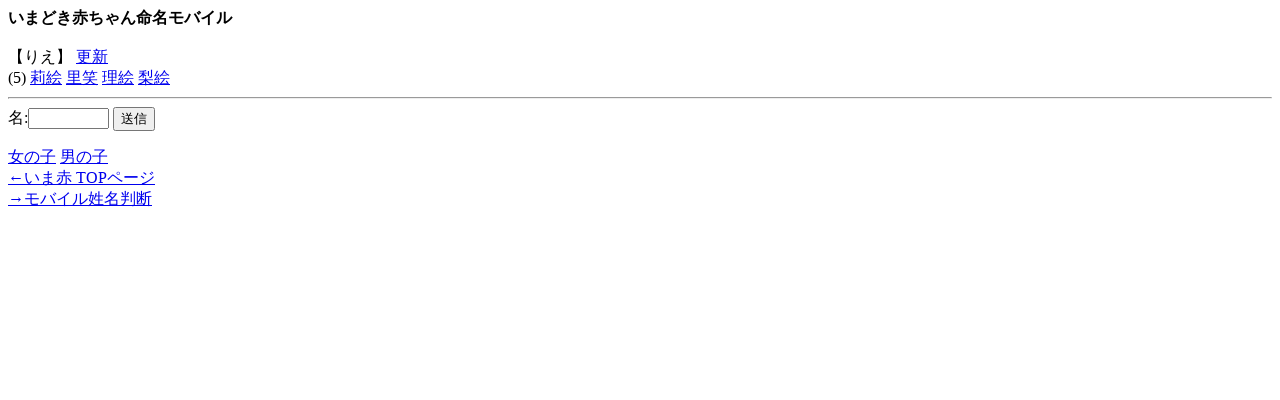

--- FILE ---
content_type: text/html; charset=SHIFT_JIS
request_url: http://mogtan.jp/m/?s=1&dtype=3&name1=%82%E8%82%A6&names=
body_size: 1235
content:
<html><head><meta http-equiv="Content-Type" content="text/html; charset=SHIFT_JIS"><meta name="viewport" content="width=device-width, initial-scale=1.0"><meta http-equiv="cache-control" content="max-age=0" /><title>いまどき赤ちゃん命名モバイル りえ</title></head><body>
<div style='font-size:medium;'>
<b>いまどき赤ちゃん命名モバイル</b><br><br>【りえ】 <a href='/m/?s=1&dtype=3&name1=%82%E8%82%A6&names=&time=1768917006' accesskey=0>更新</a> <br>
(5) <a href='?s=1&dtype=1&name1=%E4%BB%8AG&names='>莉絵</a> 
<a href='?s=1&dtype=1&name1=%97%A2%8F%CE&names='>里笑</a> 
<a href='?s=1&dtype=1&name1=%97%9D%8AG&names='>理絵</a> 
<a href='?s=1&dtype=1&name1=%97%9C%8AG&names='>梨絵</a> 

<hr>
<form action='/m/m.php' method='get'> 
<input type=hidden name=s value=1> 
<input type=hidden name=submit2 value=1> 
<input type=hidden name=names value=''>
名:<input type=text name=name1 size=8 maxlength=30 accesskey=7 value=''>
<input type=submit name=submit accesskey=8 value='送信'><br></form><a href='/m/m.php?s=1&time=1768917006' accesskey=1>女の子</a> <a href='/m/m.php?s=2&time=1768917006' accesskey=2>男の子</a> <br>
<a href='/m/m.php'>←いま赤 TOPページ</a> <br>
<a href='/'>→モバイル姓名判断</a> <br>
</div></body></html>
